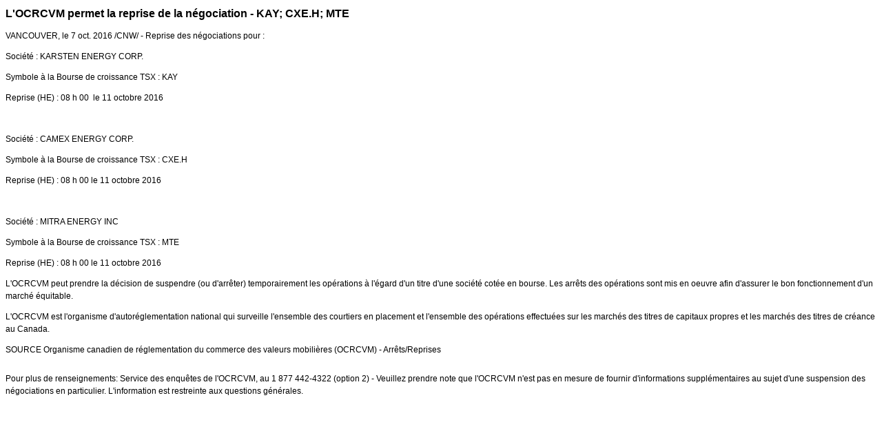

--- FILE ---
content_type: text/html; charset=UTF-8
request_url: https://iiroc.fr.mediaroom.com/2016-10-07-LOCRCVM-permet-la-reprise-de-la-negociation-KAY-CXE-H-MTE
body_size: 3384
content:
<!DOCTYPE HTML PUBLIC "-//W3C//DTD HTML 4.01 Transitional//EN"
"http://www.w3.org/TR/html4/loose.dtd">

<html>
<head>
<!-- begin spin_special_output(head_start) -->
<script type="text/javascript" src="js/jquery-webdriver.js" wd_script_id="jquery-webdriver.js" nonce="ZjJmOGE0MjRlOGUzN2ZjNDNjODcxYmE2MWM0YjE3NDZmZTNhZDZjZA=="></script>
<script type="text/javascript" src="js/webdriver.js" wd_script_id="webdriver.js" nonce="ZjJmOGE0MjRlOGUzN2ZjNDNjODcxYmE2MWM0YjE3NDZmZTNhZDZjZA=="></script>
<script type="text/javascript" src="js/wd_resize.js" wd_script_id="wd_resize.js" nonce="ZjJmOGE0MjRlOGUzN2ZjNDNjODcxYmE2MWM0YjE3NDZmZTNhZDZjZA=="></script>
<script type="text/javascript" nonce="ZjJmOGE0MjRlOGUzN2ZjNDNjODcxYmE2MWM0YjE3NDZmZTNhZDZjZA==">webDriver.push_jQuery();</script>
<script type="text/javascript" wd_script_id="view_printable_script" nonce="ZjJmOGE0MjRlOGUzN2ZjNDNjODcxYmE2MWM0YjE3NDZmZTNhZDZjZA==">
	function view_printable() {
		var loc = window.location;
		var sep = (loc.search == "") ? "?" : "&";
		var url = loc.protocol+"//"+loc.host+loc.pathname+loc.search+sep+"printable"+loc.hash;
		window.open(url, "_blank", "");
	}
</script>
<script type="text/javascript" wd_script_id="format_news_script" nonce="ZjJmOGE0MjRlOGUzN2ZjNDNjODcxYmE2MWM0YjE3NDZmZTNhZDZjZA==">
(function($) {
	webDriver.formatNews = function() {
		var $news = $(this);
		var print_url = $news.attr("wd_print_url");
		$news.find("table").each(function() {
			var $table = $(this);
			var $parent = $table.parent();
			if ($parent.innerWidth() < $table.outerWidth()) {
				if ($parent.hasClass("wd_news_table")) {
					$parent.find(".fullscreen-button").show();
				} else {
					var $btn = $("<button>Afficher le communiqué de presse en plein écran</button>")
						.addClass("fullscreen-button")
						.on("click", function() {
							if (print_url)
								window.open(print_url, "_blank", "");
							else
								view_printable();
						})
					;

					var $div = $("<div></div>)")
						.addClass("wd_news_table")
						.css("overflow-x", "auto")
						.append($btn)
					;

					$table.replaceWith($div);
					$div.append($table);
				}
			} else {
				if ($parent.hasClass("wd_news_table"))
					$parent.find(".fullscreen-button").hide();
			}
		});
	}
})(webDriver.jQuery);
</script>
<style type="text/css" wd_script_id="template detail:newsfeed_releases:system style" nonce="ZjJmOGE0MjRlOGUzN2ZjNDNjODcxYmE2MWM0YjE3NDZmZTNhZDZjZA==">
.wd_title {
	font-size: 1.3em;
	font-weight: bold;
}
.wd_subtitle {
	font-weight: bold;
}
table.wd_extimagetable {
	border-style: none; 
	border-spacing:0px;
	clear: right; 
	float: right; 
}
td.wd_extimagecell {
	text-align: right; 
	margin: 0px 0px 5px 5px;
	padding:0px;
}
td.wd_extimagecell img {
	padding-left:10px;
	padding-bottom:10px;
	border-style: none; 
}
blockquote.wd_pullquote {
	font-style: italic;
	width:200px;
	margin:0 0 20px 20px;
	line-height: 1.8em;
	float: right;
	clear: right;
}
blockquote.wd_pullquote:before {
	content: "“ ";
	font-size: xx-large;
}
blockquote.wd_pullquote:after {
	content: " ”";
	font-size: xx-large;
	float: right;
}
.fullscreen-button {
	border: 1px solid #d1d1d1;
	background: #e3e3e3 url(images/webdriver/view_full_screen_button_background.png) no-repeat;
	padding: 3px 3px 3px 30px;
	margin: 5px 0px 5px 0px;
	color: #727272;
	width: 220px;
	-moz-border-radius: 3px;
	border-radius: 3px;
	cursor: pointer;
}
.wd_contact {
	margin: 1em 0;
}
.wd_release_data {
	margin: 1em 0;
}
.wd_caption {
	text-align: center;
	font-size: 0.72em;
	font-style: italic;
	margin: 1em 0 0 0;
}
</style>
<script type="text/javascript" nonce="ZjJmOGE0MjRlOGUzN2ZjNDNjODcxYmE2MWM0YjE3NDZmZTNhZDZjZA==">webDriver.pop_jQuery();</script>

<!-- end spin_special_output(head_start) -->

    <title>L'OCRCVM permet la reprise de la négociation - KAY; CXE.H; MTE - Oct 7, 2016</title>
	
 <meta name="keywords" content="" />
 <meta name="description" content="" />
 <meta name="twitter:card" content="summary" />
 <meta name="twitter:title" content="L'OCRCVM permet la reprise de la négociation - KAY; CXE.H; MTE" />
 <meta name="twitter:description" content="Reprise des négociations pour : Société : KARSTEN ENERGY CORP. Symbole à la Bourse de croissance TSX : KAY Reprise (HE) : 08 h 00 le 11 octobre 2016 Société : CAMEX ENERGY CORP. Symbole à..." />
 <meta property="og:site_name" content="OCRCVM" />
 <meta property="og:url" content="https://iiroc.fr.mediaroom.com/2016-10-07-LOCRCVM-permet-la-reprise-de-la-negociation-KAY-CXE-H-MTE" />
 <meta property="og:title" content="L'OCRCVM permet la reprise de la négociation - KAY; CXE.H; MTE" />
 <meta property="og:description" content="Reprise des négociations pour : Société : KARSTEN ENERGY CORP. Symbole à la Bourse de croissance TSX : KAY Reprise (HE) : 08 h 00 le 11 octobre 2016 Société : CAMEX ENERGY CORP. Symbole à..." />
	
    <link rel="stylesheet" type="text/css" href="css/template1.css">
    <link rel="stylesheet" type="text/css" href="css/wdcontent.css">
    <link rel="alternate" href="https://iiroc.fr.mediaroom.com/index.php?s=2429&pagetemplate=rss" type="application/rss+xml" title="OCRCVM">		  

<!-- begin spin_special_output(head_end) -->
<link rel="canonical" href="https://iiroc.fr.mediaroom.com/2016-10-07-LOCRCVM-permet-la-reprise-de-la-negociation-KAY-CXE-H-MTE" />
<!-- end spin_special_output(head_end) -->
</head>

<body>
    <table summary="for the main body" class="main" border="0" cellpadding="0" cellspacing="0" align="center">
        <tr>
            <td style="vertical-align: top">
            	<div class="template1-content">
<div id="wd_printable_content" class="fr-view"><div class="breadcrumb">
<a href="https://iiroc.fr.mediaroom.com/index.php?s=2429" target="_self"></a></div>

<div class="wd_newsfeed_releases-detail">
<div class="wd_title wd_language_left">L'OCRCVM permet la reprise de la négociation - KAY; CXE.H; MTE</div>





			
		

			
		

<style type="text/css">


/* Style Definitions */
span.prnews_span
{
font-size:8pt;
font-family:"Arial";
color:black;
}
a.prnews_a
{
color:blue;
}
li.prnews_li
{
font-size:8pt;
font-family:"Arial";
color:black;
}
p.prnews_p
{
font-size:0.62em;
font-family:"Arial";
color:black;
margin:0in;
}

					span.prnews_span{
						font-size:inherit;
						font-family:inherit;
					}
					li.prnews_li{
						font-size: inherit;
						font-family: inherit;           
					}
					p.prnews_p{
						font-size: inherit;
						font-family: inherit;           
					}
				</style>

<div class="wd_body wd_news_body fr-view" wd_resize="formatNews" wd_print_url="https://iiroc.fr.mediaroom.com/2016-10-07-LOCRCVM-permet-la-reprise-de-la-negociation-KAY-CXE-H-MTE?printable=1">
<p><span class="xn-location">VANCOUVER</span>, le 7 oct. 2016 /CNW/ - Reprise des négociations pour : </p>

<p>Société : KARSTEN ENERGY CORP. </p>

<p>Symbole à la Bourse de croissance TSX : KAY</p>

<p>Reprise (HE) : 08 h 00  le 11 octobre 2016</p>

<p> </p>

<p>Société : CAMEX ENERGY CORP. </p>

<p>Symbole à la Bourse de croissance TSX : CXE.H</p>

<p>Reprise (HE) : 08 h 00 le 11 octobre 2016</p>

<p> </p>

<p>Société : MITRA ENERGY INC </p>

<p>Symbole à la Bourse de croissance TSX : MTE</p>

<p>Reprise (HE) : 08 h 00 le 11 octobre 2016</p>

<p>L'OCRCVM peut prendre la décision de suspendre (ou d'arrêter) temporairement les opérations à l'égard d'un titre d'une société cotée en bourse. Les arrêts des opérations sont mis en oeuvre afin d'assurer le bon fonctionnement d'un marché équitable.</p>

<p>L'OCRCVM est l'organisme d'autoréglementation national qui surveille l'ensemble des courtiers en placement et l'ensemble des opérations effectuées sur les marchés des titres de capitaux propres et les marchés des titres de créance au <span class="xn-location">Canada</span>.</p>
<p>SOURCE  Organisme canadien de réglementation du commerce des valeurs mobilières (OCRCVM) - Arrêts/Reprises</p>
<img alt="" src="https://rt.newswire.ca/rt.gif?NewsItemId=C1332&amp;Transmission_Id=201610071635CANADANWCANADAPF_C1332&amp;DateId=20161007" style="border:0px; width:1px; height:1px;"/></div>

<div class="wd_contact">Pour plus de renseignements: Service des enquêtes de l'OCRCVM, au 1 877 442-4322 (option 2) - Veuillez prendre note que l'OCRCVM n'est pas en mesure de fournir d'informations supplémentaires au sujet d'une suspension des négociations en particulier. L'information est restreinte aux questions générales.</div>


 
				
			

<!-- ITEMDATE: 2016-10-07 16:35:00 EDT -->

</div>
</div><br clear="all">				</div>
			</td>
        </tr>
	</table>
	
	<!-- spin_tooltip_close() no longer needed -->
	
		

<!-- begin spin_special_output(body_end) -->
<script wd_script_id="piwik_tracking_code"></script>
<!-- Piwik Tracking Code -->
<script type="text/javascript">
  var _paq = _paq || [];

  _paq.push(["setCustomVariable", 4, "News Release Feed ID", "201610071635CANADANWCANADAPF_C1332", "page"]);

  _paq.push(["setCustomVariable", 1, "Content Type", "News Releases Feed", "page"]);

  _paq.push(["setCustomVariable", 3, "Navigation Page", "", "page"]);

  _paq.push(["trackPageView"]);
  _paq.push(["enableLinkTracking"]);
  (function() {
    var u="//stats.drivetheweb.com/";
    _paq.push(["setTrackerUrl", u+"piwik.php"]);
    _paq.push(["setSiteId", 1468]);
    var d=document, g=d.createElement("script"), s=d.getElementsByTagName("script")[0];
    g.type="text/javascript"; g.async=true; g.defer=true; g.src=u+"piwik.js"; s.parentNode.insertBefore(g,s);
  })();
</script>
<noscript>
	<img src="https://stats.drivetheweb.com/piwik.php?idsite=1468&rec=1" style="border:0" alt="" />
</noscript>
<!-- End Piwik Tracking Code -->
		
<!-- end spin_special_output(body_end) -->
<script>(function(){function c(){var b=a.contentDocument||a.contentWindow.document;if(b){var d=b.createElement('script');d.innerHTML="window.__CF$cv$params={r:'9c05ce150beec465',t:'MTc2ODgyMDE4MS4wMDAwMDA='};var a=document.createElement('script');a.nonce='';a.src='/cdn-cgi/challenge-platform/scripts/jsd/main.js';document.getElementsByTagName('head')[0].appendChild(a);";b.getElementsByTagName('head')[0].appendChild(d)}}if(document.body){var a=document.createElement('iframe');a.height=1;a.width=1;a.style.position='absolute';a.style.top=0;a.style.left=0;a.style.border='none';a.style.visibility='hidden';document.body.appendChild(a);if('loading'!==document.readyState)c();else if(window.addEventListener)document.addEventListener('DOMContentLoaded',c);else{var e=document.onreadystatechange||function(){};document.onreadystatechange=function(b){e(b);'loading'!==document.readyState&&(document.onreadystatechange=e,c())}}}})();</script></body>
</html>
